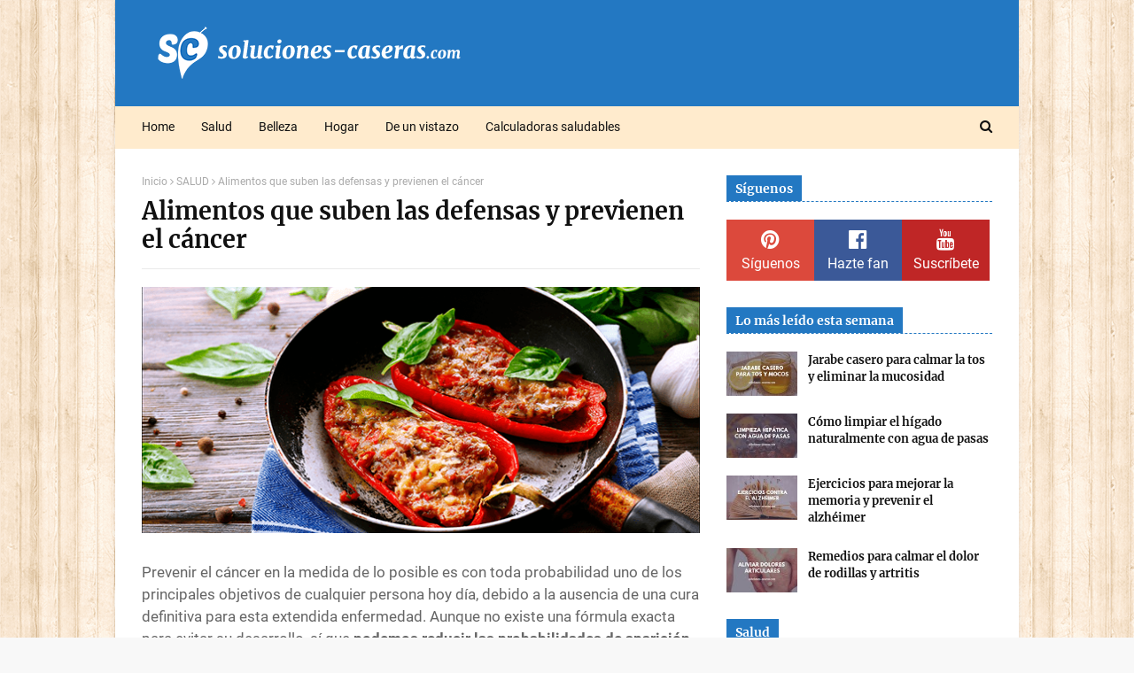

--- FILE ---
content_type: text/javascript; charset=UTF-8
request_url: https://www.soluciones-caseras.com/feeds/posts/default/-/Alimentaci%C3%B3n?alt=json-in-script&max-results=3&callback=jQuery11240823539260017234_1768375681967&_=1768375681968
body_size: 8774
content:
// API callback
jQuery11240823539260017234_1768375681967({"version":"1.0","encoding":"UTF-8","feed":{"xmlns":"http://www.w3.org/2005/Atom","xmlns$openSearch":"http://a9.com/-/spec/opensearchrss/1.0/","xmlns$blogger":"http://schemas.google.com/blogger/2008","xmlns$georss":"http://www.georss.org/georss","xmlns$gd":"http://schemas.google.com/g/2005","xmlns$thr":"http://purl.org/syndication/thread/1.0","id":{"$t":"tag:blogger.com,1999:blog-5292291599272735799"},"updated":{"$t":"2026-01-04T06:02:19.756+01:00"},"category":[{"term":"SALUD"},{"term":"BELLEZA"},{"term":"Depurar organismo"},{"term":"Alimentación"},{"term":"Hogar"},{"term":"Perder peso"},{"term":"Batidos y Zumos"},{"term":"Dolores"},{"term":"Cuidado de piernas y pies"},{"term":"Mascarillas caseras"},{"term":"Salud Gral"},{"term":"Cuidado del cuerpo"},{"term":"Hígado"},{"term":"Estómago"},{"term":"Cuidado del cabello"},{"term":"Vías respiratorias"},{"term":"Colesterol"},{"term":"Dolor articular"},{"term":"Piel"},{"term":"Boca"},{"term":"Retención de líquidos"},{"term":"Colon"},{"term":"Diabetes"},{"term":"Riñones"},{"term":"Vídeos"},{"term":"Acné y puntos negros"},{"term":"Estreñimiento"},{"term":"Manchas de la piel"},{"term":"Trucos de limpieza"},{"term":"Cuidado bucodental"},{"term":"Artritis"},{"term":"Síntomas o señales"},{"term":"Trucos de cocina"},{"term":"Beneficios de"},{"term":"Cuidado de uñas"},{"term":"Pies"},{"term":"Tratamientos antiarrugas"},{"term":"Gases"},{"term":"Digestión"},{"term":"Estrés"},{"term":"Propiedades de las plantas"},{"term":"Tos"},{"term":"Hongos"},{"term":"Varices"},{"term":"Piel seca"},{"term":"Trucos para la ropa"},{"term":"Hipertensión"},{"term":"Piel grasa"},{"term":"Cefaleas"},{"term":"Garganta"},{"term":"Halitosis"},{"term":"Insomnio"},{"term":"Jarabes caseros"},{"term":"Salud general"},{"term":"Acidez"},{"term":"Artrosis"},{"term":"Cabeza"},{"term":"Cáncer"},{"term":"Dolores musculares"},{"term":"Flacidez"},{"term":"Limpiar las arterias"},{"term":"Subir las defensas"},{"term":"Tensión"},{"term":"Vientre hinchado"},{"term":"Bolsas y ojeras"},{"term":"Curiosidades"},{"term":"Nerviosismo"},{"term":"Visión"},{"term":"Celulitis"},{"term":"Circulación"},{"term":"Depresión"},{"term":"Eliminar malos olores"},{"term":"Espalda"},{"term":"Estrías"},{"term":"Higiene íntima"},{"term":"Anemia"},{"term":"Ansiedad"},{"term":"Arreglos y consejos"},{"term":"Corazón"},{"term":"Dolor de estómago"},{"term":"Gastritis"},{"term":"Infecciones"},{"term":"Piel mixta"},{"term":"Resfriados"},{"term":"Alergia"},{"term":"Caída del cabello"},{"term":"Cicatrices"},{"term":"Dietas"},{"term":"Eliminar manchas"},{"term":"Memoria"},{"term":"Menstruación"},{"term":"Oídos"},{"term":"Úlceras"},{"term":"Catarros"},{"term":"Cálculos renales"},{"term":"Dolor de muelas"},{"term":"Hongos vaginales"},{"term":"Jabón casero"},{"term":"Osteoporosis"},{"term":"Piel estropeada"},{"term":"Pulmones"},{"term":"Talones agrietados"},{"term":"Blanquear los dientes"},{"term":"Callos"},{"term":"Colon Irritable"},{"term":"Eliminar insectos"},{"term":"Infección de orina"},{"term":"Irritación de la piel"},{"term":"Limpieza"},{"term":"Mareos"},{"term":"Triglicéridos"},{"term":"Ácido úrico"},{"term":"Afeitado y depilación"},{"term":"Cabello seco"},{"term":"Cansancio"},{"term":"Caspa"},{"term":"Cervicales"},{"term":"Edema"},{"term":"Hemorroides"},{"term":"Huesos"},{"term":"Humedad"},{"term":"Intestino"},{"term":"Mente"},{"term":"Sudor"},{"term":"Tiroides"},{"term":"Vejiga"},{"term":"Verrugas"},{"term":"Alzhéimer"},{"term":"Asma"},{"term":"Cistitis"},{"term":"Dejar de fumar"},{"term":"Exfoliante"},{"term":"Gingivitis"},{"term":"Herpes"},{"term":"Migrañas"},{"term":"Parásitos intestinales"},{"term":"Piojos"},{"term":"RCP"},{"term":"Senos firmes"},{"term":"Subir de peso"},{"term":"Uñas frágiles"},{"term":"calculadoras"},{"term":"Aftas"},{"term":"Analgésicos naturales"},{"term":"Cabello débil"},{"term":"Cara"},{"term":"Cefalea tensional"},{"term":"Congestión nasal"},{"term":"Consejos"},{"term":"Contracturas"},{"term":"Cuidado de manos"},{"term":"Diarrea"},{"term":"Fatiga"},{"term":"Gota"},{"term":"Gripe"},{"term":"Hipotiroidismo"},{"term":"Hígado graso"},{"term":"Manchas"},{"term":"Menopausia"},{"term":"Ojos rojos"},{"term":"Patas de gallo"},{"term":"Picores"},{"term":"Psoriasis"},{"term":"Quemaduras"},{"term":"Sinusitis"},{"term":"Trucos de jardinería"},{"term":"Uñas encarnadas"},{"term":"YouTube"},{"term":"dinero"},{"term":"Alcoholismo"},{"term":"Apnea"},{"term":"Calambres"},{"term":"Canas"},{"term":"Concentración"},{"term":"Conjuntivitis"},{"term":"Durezas"},{"term":"Eccemas"},{"term":"Fiebre"},{"term":"Flemas"},{"term":"General"},{"term":"Heridas"},{"term":"Hipertiroidismo"},{"term":"Inflamaciones"},{"term":"Mal olor de pies"},{"term":"Maquillaje"},{"term":"Papada"},{"term":"Pestañas"},{"term":"Picaduras"},{"term":"Piernas cansadas"},{"term":"Positividad"},{"term":"Párpados caídos"},{"term":"Quistes de grasa"},{"term":"Reflujo gástrico"},{"term":"Rinitis"},{"term":"Ronquidos"},{"term":"Sudoración excesiva"},{"term":"Tonificar glúteos"},{"term":"Aceite de oliva"},{"term":"Aceites esenciales"},{"term":"Afonía"},{"term":"Antibióticos naturales"},{"term":"Arañas vasculares"},{"term":"Arritmia"},{"term":"Bicarbonato sódico"},{"term":"Bronquitis"},{"term":"Bruxismo"},{"term":"Bulimia"},{"term":"Ciática"},{"term":"Colitis ulcerosa"},{"term":"Cortes"},{"term":"Deporte"},{"term":"Dermatitis"},{"term":"Desatascar tuberías"},{"term":"Desodorantes naturales"},{"term":"Dientes sensibles"},{"term":"Embarazo"},{"term":"Esclerosis"},{"term":"Fascitis plantar"},{"term":"Fracturas"},{"term":"Golpes"},{"term":"Grasas"},{"term":"Hemorragias"},{"term":"Hipo"},{"term":"Hipotensión"},{"term":"Hipotermia"},{"term":"Incontinencia"},{"term":"Infarto"},{"term":"Intolerancia a la lactosa"},{"term":"Jabones"},{"term":"Lumbago"},{"term":"Lunares"},{"term":"Morderse las uñas"},{"term":"Mucosidad"},{"term":"Orina"},{"term":"Orzuelos"},{"term":"Otitis"},{"term":"Ovarios"},{"term":"Paperas"},{"term":"Pie diabético"},{"term":"Poros abiertos"},{"term":"Próstata"},{"term":"Psicología"},{"term":"Puntas abiertas"},{"term":"Resaca"},{"term":"Sequedad vaginal"},{"term":"Tapones de cera"},{"term":"Taquicardias"},{"term":"Tips de maquillaje"},{"term":"Torceduras"},{"term":"Vesícula"},{"term":"Vida sexual"},{"term":"Vértigos"},{"term":"juegos"}],"title":{"type":"text","$t":"Soluciones Caseras - Remedios Naturales y Caseros"},"subtitle":{"type":"html","$t":"Comunidad de remedios caseros y medicina natural. Encuentra solución para todo. Remedios naturales, tips de belleza y trucos para el hogar."},"link":[{"rel":"http://schemas.google.com/g/2005#feed","type":"application/atom+xml","href":"https:\/\/www.soluciones-caseras.com\/feeds\/posts\/default"},{"rel":"self","type":"application/atom+xml","href":"https:\/\/www.blogger.com\/feeds\/5292291599272735799\/posts\/default\/-\/Alimentaci%C3%B3n?alt=json-in-script\u0026max-results=3"},{"rel":"alternate","type":"text/html","href":"https:\/\/www.soluciones-caseras.com\/search\/label\/Alimentaci%C3%B3n"},{"rel":"hub","href":"http://pubsubhubbub.appspot.com/"},{"rel":"next","type":"application/atom+xml","href":"https:\/\/www.blogger.com\/feeds\/5292291599272735799\/posts\/default\/-\/Alimentaci%C3%B3n\/-\/Alimentaci%C3%B3n?alt=json-in-script\u0026start-index=4\u0026max-results=3"}],"author":[{"name":{"$t":"Soluciones Caseras"},"uri":{"$t":"http:\/\/www.blogger.com\/profile\/15097123097130420038"},"email":{"$t":"noreply@blogger.com"},"gd$image":{"rel":"http://schemas.google.com/g/2005#thumbnail","width":"16","height":"16","src":"https:\/\/img1.blogblog.com\/img\/b16-rounded.gif"}}],"generator":{"version":"7.00","uri":"http://www.blogger.com","$t":"Blogger"},"openSearch$totalResults":{"$t":"102"},"openSearch$startIndex":{"$t":"1"},"openSearch$itemsPerPage":{"$t":"3"},"entry":[{"id":{"$t":"tag:blogger.com,1999:blog-5292291599272735799.post-6487103759687057506"},"published":{"$t":"2017-12-14T21:16:00.000+01:00"},"updated":{"$t":"2017-12-14T21:16:10.233+01:00"},"category":[{"scheme":"http://www.blogger.com/atom/ns#","term":"Alimentación"},{"scheme":"http://www.blogger.com/atom/ns#","term":"Depurar organismo"},{"scheme":"http://www.blogger.com/atom/ns#","term":"Hígado"},{"scheme":"http://www.blogger.com/atom/ns#","term":"SALUD"}],"title":{"type":"text","$t":"4 alimentos que nos ayudan a limpiar y regenerar el hígado"},"content":{"type":"html","$t":"\u003Cdiv class=\"separator\" style=\"clear: both; text-align: center;\"\u003E\n\u003Ca href=\"https:\/\/blogger.googleusercontent.com\/img\/b\/R29vZ2xl\/AVvXsEjv_2UDklp0sOF-V0c8u-kbJVhhWVaXQUeqXcSPT46UjebWWTSHCT7LQq7o27webgXkT3gOFpUDGnA4vAIhAdGtGF9_0sNG4yw7QD2q9qYeIsT01cHFBGRMNRQaBFLFfK8u3INv-LbAdsWp\/s1600\/limpiar+el+h%25C3%25ADgado.png\" imageanchor=\"1\" style=\"margin-left: 1em; margin-right: 1em;\"\u003E\u003Cimg border=\"0\" data-original-height=\"341\" data-original-width=\"700\" height=\"310\" src=\"https:\/\/blogger.googleusercontent.com\/img\/b\/R29vZ2xl\/AVvXsEjv_2UDklp0sOF-V0c8u-kbJVhhWVaXQUeqXcSPT46UjebWWTSHCT7LQq7o27webgXkT3gOFpUDGnA4vAIhAdGtGF9_0sNG4yw7QD2q9qYeIsT01cHFBGRMNRQaBFLFfK8u3INv-LbAdsWp\/s640\/limpiar+el+h%25C3%25ADgado.png\" width=\"640\" \/\u003E\u003C\/a\u003E\u003C\/div\u003E\n\u003Cbr \/\u003E\n\u003Cb\u003EEl hígado es uno de los órganos de nuestro cuerpo que más se resiente con los malos hábitos de nuestra día a día\u003C\/b\u003E, como la mala alimentación, el estrés y el abuso del alcohol o el tabaco. Debido a la gran cantidad de funciones que realiza, y a la importancia que éstas tienen para el correcto funcionamiento de nuestro organismo, es importante que tratemos de mantenerlo siempre lo más sano y funcional posible.\u003Cbr \/\u003E\n\u003Cbr \/\u003E\n\u003C!-- adsense --\u003E\nComo ya sabrás, el hígado participa en la digestión de los alimentos, la síntesis de proteínas y \u003Cb\u003Ees imprescindible para mantener nuestra sangre limpia y libre de toxinas\u003C\/b\u003E. Si no funciona bien, su repercusión es alta y directa sobre el resto de órganos, lo que merma también nuestra salud. Por suerte, \u003Cb\u003Eel hígado tiene la capacidad de regenerarse, pero para ello debemos ayudarlo incorporando a nuestra dieta alimentos que nos ayuden a desintoxicar\u003C\/b\u003E el cuerpo. Algunos de ellos son éstos:\u003Cbr \/\u003E\n\u003Cbr \/\u003E\n\u003Ch2 style=\"text-align: center;\"\u003E\nAlimentos que depuran el hígado\u003C\/h2\u003E\n\u003Ch3\u003E\nAlcachofa\u003C\/h3\u003E\nLas alcachofas son unos alimentos con un \u003Cb\u003Ealto contenido en fibra, por lo que resulta ideal para arrastrar toxinas y desechos que se acumulan dentro de nuestro cuerpo\u003C\/b\u003E. Además de ello es rica en vitaminas, minerales y antioxidantes. Favorece la secreción biliar, las digestiones y estimula la función y regeneración hepática.\u003Cbr \/\u003E\n\u003Cbr \/\u003E\nPuedes comerlas al vapor, en guisos, al horno o a la brasa. También en infusión o comprimidos (de venta en herboristerías y tiendas naturales).\u003Cbr \/\u003E\n\u003Ch3\u003E\nCardo mariano\u003C\/h3\u003E\nSi por algo es conocida esta planta es por su gran poder depurativo y lo \u003Cb\u003Ebeneficiosa que resulta tanto para regenerar las células hepáticas como para limpiarlo en profundidad\u003C\/b\u003E. Podemos tomarlo en infusión, en comprimidos o extractos.\u003Cbr \/\u003E\n\u003Cbr \/\u003E\n\u003Cdiv style=\"text-align: center;\"\u003E\n\u003Ci\u003ETambién interesará:\u0026nbsp;\u003Ca href=\"http:\/\/www.soluciones-caseras.com\/2017\/08\/4-infusiones-depurativas-para-limpiar-higado.html\" target=\"_blank\"\u003E4 infusiones depurativas para limpiar el hígado en profundidad\u003C\/a\u003E\u003C\/i\u003E\u003C\/div\u003E\n\u003Ch3\u003E\nCúrcuma\u003C\/h3\u003E\nLa cúrcuma es una especia que se suele emplear en cocina como colorante natural, sin embargo sus propiedades van mucho más allá de amarillear un plato:\u003Cbr \/\u003E\n\u003Cbr \/\u003E\n- Favorece la metabolización de las grasas.\u003Cbr \/\u003E\n\u003Cbr \/\u003E\n- Estimula la limpieza hepática y un mejor funcionamiento del hígado.\u003Cbr \/\u003E\n\u003Cbr \/\u003E\n- Estimula la producción de ácidos biliares, lo que repercute en \u003Cb\u003Emejores digestiones y la prevención de cálculos biliares\u003C\/b\u003E.\u003Cbr \/\u003E\n\u003Cbr \/\u003E\n- \u003Cb\u003EFavorece la regeneración del hígado\u003C\/b\u003E después de procesos víricos e intoxicaciones, siendo muy adecuado para personas que han sufrido hepatitis C y\/o cirrosis.\u003Cbr \/\u003E\n\u003Cbr \/\u003E\n\u003Cdiv class=\"separator\" style=\"clear: both; text-align: center;\"\u003E\n\u003Ca href=\"https:\/\/blogger.googleusercontent.com\/img\/b\/R29vZ2xl\/AVvXsEi4Xx9gwSokNWUOyL1oSAPKEl6ustB2bMk2rQ2_U2mkD-XnoxtTuKxUDOQnWq01mYVTDPk5ZhUFLjmif6QOVOnT6s6-qkY8uLYxZGwnGzlfqYzsQWgkjQBk_G72CXBvUpTHTMeY-h960lR_\/s1600\/jengibre+y+canela.png\" imageanchor=\"1\" style=\"margin-left: 1em; margin-right: 1em;\"\u003E\u003Cimg border=\"0\" data-original-height=\"280\" data-original-width=\"635\" height=\"282\" src=\"https:\/\/blogger.googleusercontent.com\/img\/b\/R29vZ2xl\/AVvXsEi4Xx9gwSokNWUOyL1oSAPKEl6ustB2bMk2rQ2_U2mkD-XnoxtTuKxUDOQnWq01mYVTDPk5ZhUFLjmif6QOVOnT6s6-qkY8uLYxZGwnGzlfqYzsQWgkjQBk_G72CXBvUpTHTMeY-h960lR_\/s640\/jengibre+y+canela.png\" width=\"640\" \/\u003E\u003C\/a\u003E\u003C\/div\u003E\n\u003Cbr \/\u003E\nPuedes tomarla como aderezo de cualquier tipo de plato (pastas, arrroces...) añadir una cucharadita a los jugos y batidos naturales que prepares o comprar cápsulas de gelatina y rellenarlas de cúrcuma y otras especias como el jengibre o la canela.\u003Cbr \/\u003E\n\u003Cbr \/\u003E\n\u003Cdiv style=\"text-align: center;\"\u003E\n\u003Ci\u003ELee también:\u0026nbsp;\u003Ca href=\"http:\/\/www.soluciones-caseras.com\/2017\/09\/como-hacer-te-de-curcuma-para-desinflamar-higado-articulaciones.html\" target=\"_blank\"\u003ECómo hacer té de cúrcuma para desinflamar el hígado y las articulaciones\u003C\/a\u003E\u003C\/i\u003E\u003C\/div\u003E\n\u003Ch3\u003E\nPomelo\u003C\/h3\u003E\nEl pomelo es muy rico en vitamina C y antioxidantes, un excelente aliado contra el envejecimiento celular y la salud hepática.\u003Cbr \/\u003E\n\u003Cbr \/\u003E\nEl pomelo \u003Cb\u003Eestimula la producción de enzimas depurativas que nos ayuda tanto a limpiar el hígado en profundidad como \u003Ca href=\"http:\/\/www.soluciones-caseras.com\/2017\/05\/remedio-para-limpiar-el-higado-y-bajar-de-peso-en-4-dias.html\" target=\"_blank\"\u003Emejorar la metabolización de las grasas\u003C\/a\u003E\u003C\/b\u003E.\u003Cbr \/\u003E\n\u003Cbr \/\u003E\nUna buena forma de tomarlo es prepararnos un zumo de naarnja y pomelo y tomarlo cada mañana en ayunas."},"link":[{"rel":"replies","type":"application/atom+xml","href":"https:\/\/www.soluciones-caseras.com\/feeds\/6487103759687057506\/comments\/default","title":"Enviar comentarios"},{"rel":"replies","type":"text/html","href":"https:\/\/www.blogger.com\/comment\/fullpage\/post\/5292291599272735799\/6487103759687057506?isPopup=true","title":"0 comentarios"},{"rel":"edit","type":"application/atom+xml","href":"https:\/\/www.blogger.com\/feeds\/5292291599272735799\/posts\/default\/6487103759687057506"},{"rel":"self","type":"application/atom+xml","href":"https:\/\/www.blogger.com\/feeds\/5292291599272735799\/posts\/default\/6487103759687057506"},{"rel":"alternate","type":"text/html","href":"https:\/\/www.soluciones-caseras.com\/2017\/12\/4-alimentos-que-ayudan-a-limpiar-y-regenerar-higado.html","title":"4 alimentos que nos ayudan a limpiar y regenerar el hígado"}],"author":[{"name":{"$t":"Soluciones Caseras"},"uri":{"$t":"http:\/\/www.blogger.com\/profile\/15097123097130420038"},"email":{"$t":"noreply@blogger.com"},"gd$image":{"rel":"http://schemas.google.com/g/2005#thumbnail","width":"16","height":"16","src":"https:\/\/img1.blogblog.com\/img\/b16-rounded.gif"}}],"media$thumbnail":{"xmlns$media":"http://search.yahoo.com/mrss/","url":"https:\/\/blogger.googleusercontent.com\/img\/b\/R29vZ2xl\/AVvXsEjv_2UDklp0sOF-V0c8u-kbJVhhWVaXQUeqXcSPT46UjebWWTSHCT7LQq7o27webgXkT3gOFpUDGnA4vAIhAdGtGF9_0sNG4yw7QD2q9qYeIsT01cHFBGRMNRQaBFLFfK8u3INv-LbAdsWp\/s72-c\/limpiar+el+h%25C3%25ADgado.png","height":"72","width":"72"},"thr$total":{"$t":"0"}},{"id":{"$t":"tag:blogger.com,1999:blog-5292291599272735799.post-1612188445629160464"},"published":{"$t":"2017-12-03T17:31:00.000+01:00"},"updated":{"$t":"2017-12-03T21:00:49.388+01:00"},"category":[{"scheme":"http://www.blogger.com/atom/ns#","term":"Alimentación"},{"scheme":"http://www.blogger.com/atom/ns#","term":"Ansiedad"},{"scheme":"http://www.blogger.com/atom/ns#","term":"Estrés"},{"scheme":"http://www.blogger.com/atom/ns#","term":"Nerviosismo"},{"scheme":"http://www.blogger.com/atom/ns#","term":"SALUD"}],"title":{"type":"text","$t":"Alimentos que ayudan a combatir el estrés y la ansiedad"},"content":{"type":"html","$t":"\u003Cdiv class=\"separator\" style=\"clear: both; text-align: center;\"\u003E\n\u003Ca href=\"https:\/\/blogger.googleusercontent.com\/img\/b\/R29vZ2xl\/AVvXsEi9sjrH4cSTkS7XatJioyZgfbE4BKNAm02-psYMwY1RWBE0O-_kQp97TmVY0vk8EG7jA2mFvHaWOh4uUxcGNYiaLK0L1vc_9N8_cFFlYQ4eGmO5Q-WbttLeUfAixSS97biPpyQdLy-CbxT5\/s1600\/alimentos+estr%25C3%25A9s.png\" imageanchor=\"1\" style=\"margin-left: 1em; margin-right: 1em;\"\u003E\u003Cimg border=\"0\" data-original-height=\"341\" data-original-width=\"700\" height=\"310\" src=\"https:\/\/blogger.googleusercontent.com\/img\/b\/R29vZ2xl\/AVvXsEi9sjrH4cSTkS7XatJioyZgfbE4BKNAm02-psYMwY1RWBE0O-_kQp97TmVY0vk8EG7jA2mFvHaWOh4uUxcGNYiaLK0L1vc_9N8_cFFlYQ4eGmO5Q-WbttLeUfAixSS97biPpyQdLy-CbxT5\/s640\/alimentos+estr%25C3%25A9s.png\" width=\"640\" \/\u003E\u003C\/a\u003E\u003C\/div\u003E\n\u003Cbr \/\u003E\nEl estrés tan presente en nuestras vidas actualmente, ya ha sido bautizado por muchos como el asesino silencioso debido a \u003Cb\u003Elos efectos tan perjudiciales que puede tener sobre nuestra salud\u003C\/b\u003E si no hacemos nada por evitarlo.\u003Cbr \/\u003E\n\u003Cbr \/\u003E\n\u003C!-- adsense --\u003E\u003Cb\u003E\nEl estrés tiene un efecto directo sobre el sistema nervioso y las hormonas\u003C\/b\u003E, y lo que al principio podemos sentir como dificultad para concentrarnos, insomnio e irritabilidad, puede dar lugar a otros problemas como \u003Cb\u003Edolores de cabeza frecuentes, agotamiento, ansiedad y problemas digestivos\u003C\/b\u003E de todo tipo.\u003Cbr \/\u003E\n\u003Cbr \/\u003E\nEn artículos anteriores conocimos las \u003Ca href=\"http:\/\/www.soluciones-caseras.com\/2017\/01\/las-mejores-hierbas-para-calmar-los-nervios-y-reducir-estres.html\" target=\"_blank\"\u003Emejores hierbas para calmar los nervios y reducir el estrés\u003C\/a\u003E, así como varios \u003Ca href=\"http:\/\/www.soluciones-caseras.com\/2017\/05\/ejercicios-para-relajar-la-espalda-y-dormir-mejor.html\" target=\"_blank\"\u003Eejercicios para destensar la espalda y dormir mejor\u003C\/a\u003E. Hoy ampliamos este abanico de \u003Cb\u003Etécnicas y remedios para combatir el estrés\u003C\/b\u003E centrándonos en la alimentación y el poder que ciertos alimentos nos aportan para reducir este problema.\u003Cbr \/\u003E\n\u003Cbr \/\u003E\n\u003Ch2 style=\"text-align: center;\"\u003E\nDieta básica contra el estrés\u003C\/h2\u003E\n\u003Ch3\u003E\nLeche caliente\u003C\/h3\u003E\nUn remedio muy sencillo que seguro conociste a través de tu madre o abuela. La leche \u003Cb\u003Econtiene triptófano, una sustancia que nos ayuda a relajarnos, disminuir los niveles de cortisol (hormona del estrés) y conciliar el mejor el sueño\u003C\/b\u003E, por lo que resulta de gran ayuda a la hora de tratar estre problema.\u003Cbr \/\u003E\n\u003Ch3\u003E\nAvena\u003C\/h3\u003E\nLa avena es rica en hidratos de carbono complejos que \u003Cb\u003Enos aportan energía y nos ayudan a mantener estables los niveles de serotonina\u003C\/b\u003E, una sustancia relacionada con la relajación y el bienestar.\u003Cbr \/\u003E\n\u003Cbr \/\u003E\nPuedes tomar copos de avena con leche en el desayuno y la merienda, así como preparar deliciosos batidos naturales que además te ayudarán a mejorar el tránsito intestinal.\u003Cbr \/\u003E\n\u003Cbr \/\u003E\n\u003Cdiv class=\"separator\" style=\"clear: both; text-align: center;\"\u003E\n\u003Ca href=\"https:\/\/blogger.googleusercontent.com\/img\/b\/R29vZ2xl\/AVvXsEgnkYemXp-7n1JO5e32HcR5TPbrdCvWvVLv8JiXbotLNGo7PjMPsxdV40oglThUcFrkKLqYlE4-u00zXQaJbHCOztzepLb5j9c5oub6PbcZb6OtcOIO_dkK950sTdwuJqa5KAtO4LuONFOm\/s1600\/taz%25C3%25B3n+cereales.png\" imageanchor=\"1\" style=\"margin-left: 1em; margin-right: 1em;\"\u003E\u003Cimg border=\"0\" data-original-height=\"280\" data-original-width=\"635\" height=\"282\" src=\"https:\/\/blogger.googleusercontent.com\/img\/b\/R29vZ2xl\/AVvXsEgnkYemXp-7n1JO5e32HcR5TPbrdCvWvVLv8JiXbotLNGo7PjMPsxdV40oglThUcFrkKLqYlE4-u00zXQaJbHCOztzepLb5j9c5oub6PbcZb6OtcOIO_dkK950sTdwuJqa5KAtO4LuONFOm\/s640\/taz%25C3%25B3n+cereales.png\" width=\"640\" \/\u003E\u003C\/a\u003E\u003C\/div\u003E\n\u003Ch3\u003E\nNaranja natural\u003C\/h3\u003E\nConocida por su riqueza en vitamina C y antioxidantes que nos ayudan a fortalecer las defensas y combatir el daño celular. Lo que pocos conocen es que \u003Cb\u003Eel consumo frecuente de esta fruta también nos ayuda a reducir los niveles de cortisol y adrenalina\u003C\/b\u003E, favoreciendo con ello la relajación física y mental.\u003Cbr \/\u003E\n\u003Cbr \/\u003E\n\u003Cdiv style=\"text-align: center;\"\u003E\n\u003Ci\u003ELee también:\u0026nbsp;\u003Ca href=\"http:\/\/www.soluciones-caseras.com\/2017\/01\/remedios-para-combatir-depresion-ansiedad-alzheimer.html\" target=\"_blank\"\u003ECómo combatir la depresión, la ansiedad y el alzhéimer de forma natural\u003C\/a\u003E\u003C\/i\u003E\u003C\/div\u003E\n\u003Ch3\u003E\nVino tinto\u003C\/h3\u003E\nTal vez hayas escuchado en alguna ocasión que una copa de vino al día aporta un gran número de beneficios a nuestra salud. Lo que tal vez desconozcas es que entre esos beneficios está el de \u003Cb\u003Emejorar nuestra presión arterial y reducir los síntomas de la ansiedad y el estrés\u003C\/b\u003E.\u003Cbr \/\u003E\n\u003Ch3\u003E\nNueces\u003C\/h3\u003E\nRelacionadas siempre con el cerebro tanto por su aspecto como por los grandes beneficios que a él le aportan, las nueces también resultan \u003Cb\u003Ede gran ayuda para \u003Ca href=\"http:\/\/www.soluciones-caseras.com\/2017\/11\/infusion-para-relajar-los-nervios-y-combatir-insomnio.html\" target=\"_blank\"\u003Ealiviar los nervios\u003C\/a\u003E, mantener controlados los niveles de adrenalina y reducir el estrés y la irritabilidad\u003C\/b\u003E. ¡Que no falte un puñado en tu día a día!\u003Cbr \/\u003E\n\u003Ch3\u003E\nLimonada\u003C\/h3\u003E\nLos limones son altamente antioxidantes y alcalinizantes, por lo que, suframos estrés o no, deberíamos comerlos con mucha más frecuencia de la que solemos hacerlo.\u003Cbr \/\u003E\n\u003Cbr \/\u003E\n\u003Cdiv style=\"text-align: center;\"\u003E\n\u003Ci\u003ELee también:\u0026nbsp;\u003Ca href=\"http:\/\/www.soluciones-caseras.com\/2017\/08\/como-calmar-nervios-cefalea-ansiedad-con-limon-lavanda.html\" target=\"_blank\"\u003ECómo calmar los nervios, la cefalea y la ansiedad con lavanda y limón\u003C\/a\u003E\u003C\/i\u003E\u003C\/div\u003E\n\u003Cbr \/\u003E\nSus beneficios para \u003Ca href=\"http:\/\/www.soluciones-caseras.com\/2017\/08\/licuados-antioxidantes-para-limpiar-higado-de-toxinas.html\" target=\"_blank\"\u003Elimpiar el hígado\u003C\/a\u003E y el sistema digestivo son más que conocidos, pero lo que tal vez no sepas es que también \u003Cb\u003Efavorecen la segregación de serotonina y endorfinas, los popularmente conocidos como neurotransmisores de la felicidad\u003C\/b\u003E.\u003Cbr \/\u003E\n\u003Ch3\u003E\nAguacate\u003C\/h3\u003E\nSu riqueza en ácidos grasos y vitaminas B y E nos \u003Cb\u003Eayudan a reducir los niveles de cortisol y protegernos del daño oxidativo\u003C\/b\u003E. A tener en cuenta que debido a su alto aporte calórico no deberíamos comer más de uno al día."},"link":[{"rel":"replies","type":"application/atom+xml","href":"https:\/\/www.soluciones-caseras.com\/feeds\/1612188445629160464\/comments\/default","title":"Enviar comentarios"},{"rel":"replies","type":"text/html","href":"https:\/\/www.blogger.com\/comment\/fullpage\/post\/5292291599272735799\/1612188445629160464?isPopup=true","title":"0 comentarios"},{"rel":"edit","type":"application/atom+xml","href":"https:\/\/www.blogger.com\/feeds\/5292291599272735799\/posts\/default\/1612188445629160464"},{"rel":"self","type":"application/atom+xml","href":"https:\/\/www.blogger.com\/feeds\/5292291599272735799\/posts\/default\/1612188445629160464"},{"rel":"alternate","type":"text/html","href":"https:\/\/www.soluciones-caseras.com\/2017\/12\/alimentos-que-ayudan-combatir-estres-ansiedad.html","title":"Alimentos que ayudan a combatir el estrés y la ansiedad"}],"author":[{"name":{"$t":"Soluciones Caseras"},"uri":{"$t":"http:\/\/www.blogger.com\/profile\/15097123097130420038"},"email":{"$t":"noreply@blogger.com"},"gd$image":{"rel":"http://schemas.google.com/g/2005#thumbnail","width":"16","height":"16","src":"https:\/\/img1.blogblog.com\/img\/b16-rounded.gif"}}],"media$thumbnail":{"xmlns$media":"http://search.yahoo.com/mrss/","url":"https:\/\/blogger.googleusercontent.com\/img\/b\/R29vZ2xl\/AVvXsEi9sjrH4cSTkS7XatJioyZgfbE4BKNAm02-psYMwY1RWBE0O-_kQp97TmVY0vk8EG7jA2mFvHaWOh4uUxcGNYiaLK0L1vc_9N8_cFFlYQ4eGmO5Q-WbttLeUfAixSS97biPpyQdLy-CbxT5\/s72-c\/alimentos+estr%25C3%25A9s.png","height":"72","width":"72"},"thr$total":{"$t":"0"}},{"id":{"$t":"tag:blogger.com,1999:blog-5292291599272735799.post-6220133612165191664"},"published":{"$t":"2017-06-07T16:06:00.001+02:00"},"updated":{"$t":"2017-06-07T16:06:50.488+02:00"},"category":[{"scheme":"http://www.blogger.com/atom/ns#","term":"Alimentación"},{"scheme":"http://www.blogger.com/atom/ns#","term":"Beneficios de"},{"scheme":"http://www.blogger.com/atom/ns#","term":"Curiosidades"},{"scheme":"http://www.blogger.com/atom/ns#","term":"SALUD"}],"title":{"type":"text","$t":"7 beneficios y propiedades del plátano que seguro desconocías"},"content":{"type":"html","$t":"\u003Cdiv class=\"separator\" style=\"clear: both; text-align: center;\"\u003E\n\u003Ca href=\"https:\/\/blogger.googleusercontent.com\/img\/b\/R29vZ2xl\/AVvXsEhsFpIX27QdZSgYUu6vw6lyCfbW9WzptD22dIUsTAVeA_-DQCYWOQ4qj0TObGr9QpQdULhjHCk8c_oY1m7U1jahlKrk1Qu_ZOm1oeFzOydwJxZfZHcXFGi0iYumsMvKQM0zn8m8NpBnz8TN\/s1600\/pl%25C3%25A1tano.png\" imageanchor=\"1\" style=\"margin-left: 1em; margin-right: 1em;\"\u003E\u003Cimg alt=\"beneficios de comer plátano\" border=\"0\" data-original-height=\"280\" data-original-width=\"635\" src=\"https:\/\/blogger.googleusercontent.com\/img\/b\/R29vZ2xl\/AVvXsEhsFpIX27QdZSgYUu6vw6lyCfbW9WzptD22dIUsTAVeA_-DQCYWOQ4qj0TObGr9QpQdULhjHCk8c_oY1m7U1jahlKrk1Qu_ZOm1oeFzOydwJxZfZHcXFGi0iYumsMvKQM0zn8m8NpBnz8TN\/s1600\/pl%25C3%25A1tano.png\" title=\"\" \/\u003E\u003C\/a\u003E\u003C\/div\u003E\n\u003Cbr \/\u003E\nEl plátano o banana es una de las frutas tropicales más populares en todo el mundo: una \u003Cb\u003Egran fuente de potasio y vitaminas que viene ideal para todo el que hace deporte\u003C\/b\u003E, pero seguro que desconoces que este delicioso alimento tiene muchas más propiedades que para nutrir nuestros músculos, en el artículo conoceremos algunas de estas aplicaciones y beneficios que seguro no conocías.\u003Cbr \/\u003E\n\u003Cbr \/\u003E\n\u003C!-- adsense --\u003E\nEn nuestra casa disponemos de un gran número de \u003Cb\u003Ealimentos que no llegamos a conocer todas sus propiedades pero resultan realmente beneficiosas\u003C\/b\u003E para nuestra salud; en muchos artículos anteriores ya hemos hablado por ejemplo de los \u003Ca href=\"http:\/\/www.soluciones-caseras.com\/2014\/12\/beneficios-y-propiedades-curativas-del-te-verde.html\" target=\"_blank\"\u003Ebeneficios y aplicaciones curativas del té verde\u003C\/a\u003E, los \u003Ca href=\"http:\/\/www.soluciones-caseras.com\/2015\/04\/beneficios-del-agua-de-coco-para-la-salud.html\" target=\"_blank\"\u003Egrandes beneficios del agua de coco\u003C\/a\u003E para nuestra salud o las excelentes \u003Ca href=\"http:\/\/www.soluciones-caseras.com\/2016\/05\/propiedades-curativas-y-remedios-con-aceite-de-oliva.html\" target=\"_blank\"\u003Epropiedades curativas y remedios con aceite de oliva\u003C\/a\u003E. Hoy seguimos ampliando esta lista con el plátano o banana, una fruta que seguro no falta nunca en casa:\u003Cbr \/\u003E\n\u003Cbr \/\u003E\n\u003Ch2 style=\"text-align: center;\"\u003E\nBeneficios del plátano para la salud\u003C\/h2\u003E\n\u003Cdiv class=\"separator\" style=\"clear: both; text-align: center;\"\u003E\n\u003Ca href=\"https:\/\/blogger.googleusercontent.com\/img\/b\/R29vZ2xl\/AVvXsEgFr4kan2hxF1UK3VxUMc1RH-fYu8ni2Q_i3l_sB60bkrfILA7yUPDuX2I4w30Kmn0XcajZ_4owR9R2jKBWy4FuPhYDDHw3CWz5QnGNipR_N9-bxQS2oH22nllhO44asKgZqJmxi2-rqpaI\/s1600\/zumo%252Bpl%25C3%25A1tano.jpg\" imageanchor=\"1\" style=\"margin-left: 1em; margin-right: 1em;\"\u003E\u003Cimg border=\"0\" data-original-height=\"280\" data-original-width=\"625\" src=\"https:\/\/blogger.googleusercontent.com\/img\/b\/R29vZ2xl\/AVvXsEgFr4kan2hxF1UK3VxUMc1RH-fYu8ni2Q_i3l_sB60bkrfILA7yUPDuX2I4w30Kmn0XcajZ_4owR9R2jKBWy4FuPhYDDHw3CWz5QnGNipR_N9-bxQS2oH22nllhO44asKgZqJmxi2-rqpaI\/s1600\/zumo%252Bpl%25C3%25A1tano.jpg\" \/\u003E\u003C\/a\u003E\u003C\/div\u003E\n\u003Ch3\u003E\nCombate el cansancio y el estrés\u003C\/h3\u003E\n\u003Cb\u003EEl estrés provoca una serie de cambios metabólicos en nuestro organismo\u003C\/b\u003E que afecta entre otras cosas a los niveles de potasio, por lo que tomar una fuente extra de potasio como son los plátanos nos ayudará tanto a combatir el estrés como a llenarnos de energía.\u003Cbr \/\u003E\n\u003Ch3\u003E\nAlivia el estreñimiento\u003C\/h3\u003E\nEs plátano es rico en fibra; \u003Cb\u003Enos ayuda a depurar los intestinos eliminando el exceso de toxinas\u003C\/b\u003E y desechos acumulados en él, así como a mejorar el tránsito de forma sana y natural.\u003Cbr \/\u003E\n\u003Ch3\u003E\nAyuda a regular la presión arterial\u003C\/h3\u003E\nSu alto contenido en potasio resulta de gran ayuda a la hora de regular nuestra presión arterial.\u003Cbr \/\u003E\n\u003Ch3\u003E\nCombate la depresión\u003C\/h3\u003E\nAdemás de potasio, el plátano es \u003Cb\u003Erico en triptófano\u003C\/b\u003E, un aminoácido esencial que una vez dentro de nuestro cuerpo se convierte en serotononia, la popularmente conocida como hormona de la felicidad.\u003Cbr \/\u003E\n\u003Ch3\u003E\nAyuda a blanquear los dientes amarillos\u003C\/h3\u003E\nCuando te comas un plátano \u003Cb\u003Eno tires la cáscara sin pasarla antes por tus dientes\u003C\/b\u003E (la parte interna); te ayudará a recuperar poco a poco una tonalidad más blanca de tus dientes.\u003Cbr \/\u003E\n\u003Ch3\u003E\nCalma los dolores menstruales\u003C\/h3\u003E\nLas vitaminas del grupo B contenidas en el plátano \u003Cb\u003Efavorecen la reducción del dolor abdominal en periodos de cambios hormonales\u003C\/b\u003E como los que tienen lugar durante la menstruación. Además de ello resulta de gran ayuda para \u003Ca href=\"http:\/\/www.soluciones-caseras.com\/2017\/02\/remedios-para-eliminar-liquidos-depurar-rinones.html\" target=\"_blank\"\u003Eprevenir la retención de líquidos\u003C\/a\u003E.\u003Cbr \/\u003E\n\u003Ch3\u003E\nNos ayuda a adelgazar\u003C\/h3\u003E\nEl alto contenido en fibra del plátano lo convierte en una \u003Cb\u003Efruta altamente saciante\u003C\/b\u003E, por lo que resulta ideal para evitar el mayor enemigo de la pérdida de peso, el picoteo entre horas."},"link":[{"rel":"replies","type":"application/atom+xml","href":"https:\/\/www.soluciones-caseras.com\/feeds\/6220133612165191664\/comments\/default","title":"Enviar comentarios"},{"rel":"replies","type":"text/html","href":"https:\/\/www.blogger.com\/comment\/fullpage\/post\/5292291599272735799\/6220133612165191664?isPopup=true","title":"0 comentarios"},{"rel":"edit","type":"application/atom+xml","href":"https:\/\/www.blogger.com\/feeds\/5292291599272735799\/posts\/default\/6220133612165191664"},{"rel":"self","type":"application/atom+xml","href":"https:\/\/www.blogger.com\/feeds\/5292291599272735799\/posts\/default\/6220133612165191664"},{"rel":"alternate","type":"text/html","href":"https:\/\/www.soluciones-caseras.com\/2017\/06\/7-beneficios-y-propiedades-del-platano-banana.html","title":"7 beneficios y propiedades del plátano que seguro desconocías"}],"author":[{"name":{"$t":"Soluciones Caseras"},"uri":{"$t":"http:\/\/www.blogger.com\/profile\/15097123097130420038"},"email":{"$t":"noreply@blogger.com"},"gd$image":{"rel":"http://schemas.google.com/g/2005#thumbnail","width":"16","height":"16","src":"https:\/\/img1.blogblog.com\/img\/b16-rounded.gif"}}],"media$thumbnail":{"xmlns$media":"http://search.yahoo.com/mrss/","url":"https:\/\/blogger.googleusercontent.com\/img\/b\/R29vZ2xl\/AVvXsEhsFpIX27QdZSgYUu6vw6lyCfbW9WzptD22dIUsTAVeA_-DQCYWOQ4qj0TObGr9QpQdULhjHCk8c_oY1m7U1jahlKrk1Qu_ZOm1oeFzOydwJxZfZHcXFGi0iYumsMvKQM0zn8m8NpBnz8TN\/s72-c\/pl%25C3%25A1tano.png","height":"72","width":"72"},"thr$total":{"$t":"0"}}]}});